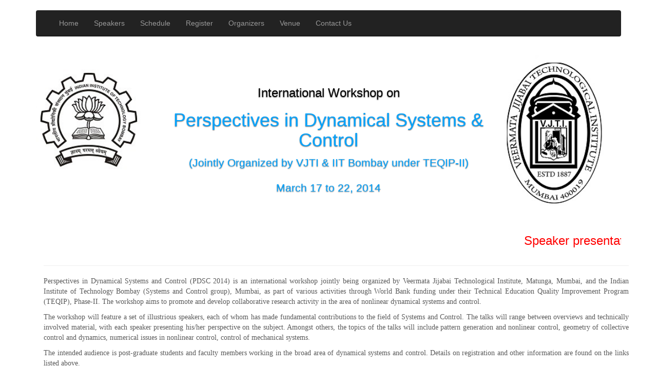

--- FILE ---
content_type: text/html; charset=UTF-8
request_url: https://www.sc.iitb.ac.in/~pdsc2014/index.php
body_size: 9921
content:
<!DOCTYPE html>
<html lang="en">
  <head>
    <meta charset="utf-8">
    <meta http-equiv="X-UA-Compatible" content="IE=edge">
    <meta name="viewport" content="width=device-width, initial-scale=1.0">
    <meta name="description" content="">
    <meta name="author" content="">
    <link rel="shortcut icon" href="favicon.png">

    <title>Perspectives in Dynamical Systems and Control</title>

    <!-- Bootstrap core CSS -->
    <link href="css/bootstrap.css" rel="stylesheet">

    <!-- Just for debugging purposes. Dont actually copy this line! -->
    <!--[if lt IE 9]><script src="js/ie8-responsive-file-warning.js"></script><![endif]-->

    <!-- HTML5 shim and Respond.js IE8 support of HTML5 elements and media queries -->
    <!--[if lt IE 9]>
      <script src="https://oss.maxcdn.com/libs/html5shiv/3.7.0/html5shiv.js"></script>
      <script src="https://oss.maxcdn.com/libs/respond.js/1.3.0/respond.min.js"></script>
    <![endif]-->
    <!-- Custom styles for this template -->
    <link href="css/carousel.css" rel="stylesheet">
  </head>
<!-- NAVBAR
================================================== -->
  <body>
  <div class="container">
    <div class="navbar-wrapper">
      <div class="container">

        <div class="navbar navbar-inverse navbar-static-top">
          <div class="container">
            <div class="navbar-header">
              <button type="button" class="navbar-toggle" data-toggle="collapse" data-target=".navbar-collapse">
                <span class="icon-bar"></span>
                <span class="icon-bar"></span>
                <span class="icon-bar"></span>
              </button>
            </div>
			            <div class="navbar-collapse collapse">
              <ul class="nav navbar-nav">
                <li ><a href="index.php">Home</a></li>
                <li ><a href="speakers.php">Speakers</a></li>
                <li ><a href="schedule.php">Schedule</a></li>
                <li ><a href="register.php">Register</a></li>
                <li ><a href="organizers.php">Organizers</a></li>
                <li ><a href="venue.php">Venue</a></li>
                <li ><a href="contact.php">Contact Us</a></li>
                <!--li class="dropdown">
                  <a href="#" class="dropdown-toggle" data-toggle="dropdown">Dropdown <b class="caret"></b></a>
                  <ul class="dropdown-menu">
                    <li><a href="#">Action</a></li>
                    <li><a href="#">Another action</a></li>
                    <li><a href="#">Something else here</a></li>
                    <li class="divider"></li>
                    <li class="dropdown-header">Nav header</li>
                    <li><a href="#">Separated link</a></li>
                    <li><a href="#">One more separated link</a></li>
                  </ul>
                </li-->
              </ul>
            </div>
          </div>
        </div>

      </div>
    </div>

    <!-- Carousel
    ================================================== -->
    <div id="myCarousel" class="carousel slide" data-ride="carousel">
      <div class="carousel-inner">
        <div class="item active">
          <img src="images/iit_logo.jpg" alt="Third slide">
          <div class="container">
            <div class="carousel-caption">
              <h3 style="color:black">International Workshop on</h3>
<h1>Perspectives in Dynamical Systems & Control</h1>
<p>(Jointly Organized by VJTI & IIT Bombay under TEQIP-II)</p>
              <p>March 17 to 22, 2014</p>
            </div>
          </div>
        </div>
      </div>
    </div><!-- /.carousel -->

<marquee behavior="scroll" direction="left"><h3 style="color:red"><br>Speaker presentations have been uploaded on the 'Schedule' Page</h3></marquee>

	<div class="container">
	<b>
		<!--ol class="breadcrumb">
		  <li><a href="#">Home</a></li>
		  <li><a href="#">Library</a></li>
		  <li class="active">Data</li>
		</ol-->
	</b>
		<div class="row">
			<div class="col-lg-12"><hr />
			<p style="text-align:justify;font-size:14px;font-family:verdana;">Perspectives in Dynamical Systems and Control (PDSC 2014)  is an international workshop jointly being organized by Veermata Jijabai Technological Institute, Matunga, Mumbai, and the Indian Institute of Technology Bombay (Systems and Control group), Mumbai, as part of various activities through World Bank funding under  their Technical Education Quality Improvement Program (TEQIP), Phase-II. The workshop aims to promote and develop collaborative research activity in the area of nonlinear dynamical systems and control.
</p><p style="text-align:justify;font-size:14px;font-family:verdana;">The workshop will feature a set of illustrious speakers, each of whom has made fundamental contributions to the field of Systems and Control. The talks will range between overviews and technically involved material, with each speaker presenting his/her perspective on the subject. Amongst others, the topics of the talks will include pattern generation and nonlinear control, geometry of collective control and dynamics, numerical issues in nonlinear control, control of mechanical systems.

</p>
<p style="text-align:justify;font-size:14px;font-family:verdana;">The intended audience is post-graduate students and faculty members working in the broad area of dynamical systems and control. Details on registration and other information are found on the links listed above.

</p>

</div>
		</div>
	</div><!--aside>

    <!-- Marketing messaging and featurettes
    ================================================== -->
    <!-- Wrap the rest of the page in another container to center all the content. -->

    <div class="container marketing">
	<h2>International Speakers</h3>
	<hr />
	<style type="text/css">
	  #nav {
		height:400px;
	  
	  }
	  #nav li{
		list-style-type:none;
	  }
	  #nav li a {
		position:absolute;
	  }
	  #speakers {
		  padding-left: 40%;
		  padding-top: 15%;
	  }
	  .speaker-name {
	  text-align:center;
	  }
	  </style>
      <!-- Three columns of text below the carousel -->
      <div id="speakers" class="row">
	  
	  <ul id="nav" style="position:relative;"><li><a href="http://www.seas.harvard.edu/directory/brockett"><img class="img-circle" src="images/brockett.jpg" alt="Generic placeholder image"><div class="speaker-name">R. Brockett
</div></a></li><li><a href=""http://www.math.uwaterloo.ca/~dechang/"><img class="img-circle" src="images/dechang.jpg" alt="Generic placeholder image"><div class="speaker-name">D. E. Chang </div></a></li>
	  <li><a href="https://www.math.ucdavis.edu/research/profiles/?fac_id=krener"><img class="img-circle" src="images/krener.jpg" alt="Generic placeholder image"><div class="speaker-name">A. J. Krener</div></a></li>
			<li><a href="http://www.isr.umd.edu/~krishna/bio.htm"><img class="img-circle" src="images/krishnaprasad.jpg" alt="Generic placeholder image"><div class="speaker-name">P. S. Krishnaprasad</div></a></li>
			
	
			
			<li><a href="http://scholar.google.co.in/citations?user=Kj7k_9MAAAAJ&hl=en"><img class="img-circle" src="images/raitu.jpg" alt="Generic placeholder image"><div class="speaker-name">T. Ratiu</div></a></li><li><a href="http://lmi.insa-rouen.fr/membres/26-respondek.html"><img class="img-circle" src="images/respondek.jpg" alt="Generic placeholder image"><div class="speaker-name">W. Respondek</div></a></li>
			
					
		</ul>
	<!--table align="center">
    	<tr><td></td><td> <img class="img-circle" src="images/brockett.jpg" alt="Generic placeholder image"></td><td><img class="img-circle" src="images/krishnaprasad.jpg" alt="Generic placeholder image"></td><td></td>
        </tr>
        <tr><td><img class="img-circle" src="images/raitu.jpg" alt="Generic placeholder image"></td><td><img  src="images/logo_blue_01.jpg" /></td><td><img  src="images/logo_blue_02.jpg" /></td><td><img class="img-circle" src="images/krener.jpg" alt="Generic placeholder image"></td>
        </tr>
        <tr><td><img class="img-circle" src="images/bloch.jpg" alt="Generic placeholder image"></td><td><img  src="images/logo_blue_05.jpg" /></td><td><img  src="images/logo_blue_04.jpg" /></td><td><img class="img-circle" src="images/respondek.jpg" alt="Generic placeholder image"></td>
        </tr>
        <tr><td></td><td><img class="img-circle" src="images/banavar.jpg" alt="Generic placeholder image"></td><td><img class="img-circle" src="images/dechang.jpg" alt="Generic placeholder image"></td><td></td>
        </tr>
    </table-->
    
      </div><!-- /.row -->
	  </div>
	  


	<hr /><div class="row">
      <!-- FOOTER -->
      <footer>
        <p class="pull-right"><a href="#">Back to top</a></p>
      </footer>
	</div>
	</div>

    <!-- Bootstrap core JavaScript
    ================================================== -->
    <!-- Placed at the end of the document so the pages load faster -->
    <script src="https://code.jquery.com/jquery-1.10.2.min.js"></script>
    <script src="js/bootstrap.min.js"></script>
    <script src="js/holder.js"></script>
	<script type="text/javascript">
		$(function() {
			circle_radius = 175;
			$links = $('ul#nav li a');
			total_links = $links.size();
			$links.each(function(index) {
				$(this).attr('data-index',index);
				animateCircle($(this), 1);
			});
			/*
			$('li a').hover(function() {
				animateCircle($(this), 1.5)
			}, function() {
				animateCircle($(this), 1)

			});*/
			
			function animateCircle($link, expansion_scale) {
				index = $link.attr('data-index');
				radians = 2*Math.PI*(index/total_links);
				x = -(Math.sin(radians)*circle_radius*expansion_scale);
				y = -(Math.cos(radians)*circle_radius*expansion_scale);
				$link.animate({
					top: x+'px',
					left: y+'px'
				}, 1000);
			}
		});
	</script>
  </body>
</html>

--- FILE ---
content_type: text/css
request_url: https://www.sc.iitb.ac.in/~pdsc2014/css/carousel.css
body_size: 3411
content:
/* GLOBAL STYLES
-------------------------------------------------- */
/* Padding below the footer and lighter body text */

body {
  padding-bottom: 40px;
  color: #5a5a5a;
}



/* CUSTOMIZE THE NAVBAR
-------------------------------------------------- */

/* Special class on .container surrounding .navbar, used for positioning it into place. */
.navbar-wrapper {
  position: absolute;
  top: 0;
  left: 0;
  right: 0;
  z-index: 20;
}

/* Flip around the padding for proper display in narrow viewports */
.navbar-wrapper .container {
  padding-left: 0;
  padding-right: 0;
}
.navbar-wrapper .navbar {
  padding-left: 15px;
  padding-right: 15px;
}


/* CUSTOMIZE THE CAROUSEL
-------------------------------------------------- */

/* Carousel base class */
.carousel {
  height: 300px;
  margin-top:100px;
  margin-bottom: 10px;
}
/* Since positioning the image, we need to help out the caption */
.carousel-caption {
  z-index: 10;
}

/* Declare heights because of positioning of img element */
.carousel .item {
  height: 350px;
  background-color: #777;
}
.carousel-inner > .item > img {
  position: absolute;
  top: 0;
  left: 0;
  min-width: 100%;
}



/* MARKETING CONTENT
-------------------------------------------------- */

/* Pad the edges of the mobile views a bit */
.marketing {
  padding-left: 15px;
  padding-right: 15px;
}

/* Center align the text within the three columns below the carousel */
.marketing .col-lg-4 {
  text-align: center;
  margin-bottom: 20px;
}
.marketing h2 {
  font-weight: normal;
}
.marketing .col-lg-4 p {
  margin-left: 10px;
  margin-right: 10px;
}


/* Featurettes
------------------------- */

.featurette-divider {
  margin: 80px 0; /* Space out the Bootstrap <hr> more */
}

/* Thin out the marketing headings */
.featurette-heading {
  font-weight: 300;
  line-height: 1;
  letter-spacing: -1px;
}



/* RESPONSIVE CSS
-------------------------------------------------- */

@media (min-width: 768px) {

  /* Remove the edge padding needed for mobile */
  .marketing {
    padding-left: 0;
    padding-right: 0;
  }

  /* Navbar positioning foo */
  .navbar-wrapper {
    margin-top: 20px;
  }
  .navbar-wrapper .container {
    padding-left:  15px;
    padding-right: 15px;
  }
  .navbar-wrapper .navbar {
    padding-left:  0;
    padding-right: 0;
  }

  /* The navbar becomes detached from the top, so we round the corners */
  .navbar-wrapper .navbar {
    border-radius: 4px;
  }

  /* Bump up size of carousel content */
  .carousel-caption p {
    margin-bottom: 20px;
    font-size: 21px;
    line-height: 1.4;
  }

  .featurette-heading {
    font-size: 50px;
  }

}

@media (min-width: 992px) {
  .featurette-heading {
    margin-top: 120px;
  }
}

#side-menu a {
display: block;
height: 50px;
text-align: center;
background-color: #EBEBEB;
padding-top: 15px;
padding-bottom: 50px;
}

#side-menu a:hover{
background-color: black;
}
#side-menu li {
list-style-type:none;
}

#myCarousel h1,#myCarousel p {
color:#00A3FF;
}


.img-circle{ 
  width: 125px;
  height: 125px;
  -webkit-transition: all 1s ease;
     -moz-transition: all 1s ease;
       -o-transition: all 1s ease;
      -ms-transition: all 1s ease;
          transition: all 1s ease;
}
 
.img-circle:hover {
  width: 150px;
  height: 150px;
  border: 20px solid #dbdbdb;
  border-radius: 50%;
  -webkit-filter: grayscale(0%);
}
 
#speakers tr td{
width:160px;
height:160px;
padding:0;
}